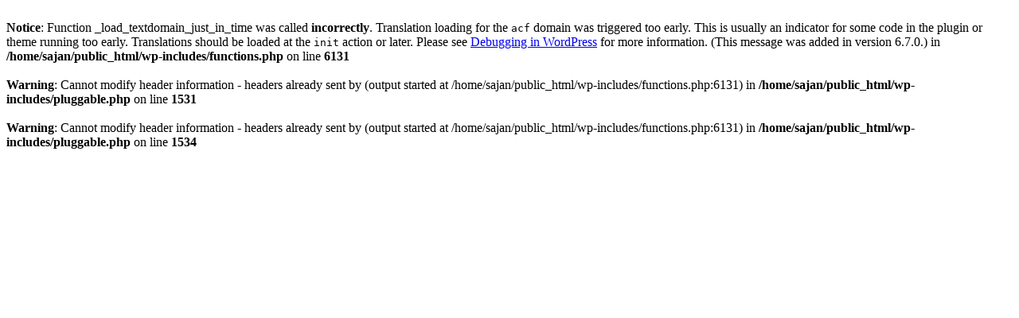

--- FILE ---
content_type: text/html; charset=UTF-8
request_url: https://www.sajanandcompany.com/whyus.php
body_size: 471
content:
<br />
<b>Notice</b>:  Function _load_textdomain_just_in_time was called <strong>incorrectly</strong>. Translation loading for the <code>acf</code> domain was triggered too early. This is usually an indicator for some code in the plugin or theme running too early. Translations should be loaded at the <code>init</code> action or later. Please see <a href="https://developer.wordpress.org/advanced-administration/debug/debug-wordpress/">Debugging in WordPress</a> for more information. (This message was added in version 6.7.0.) in <b>/home/sajan/public_html/wp-includes/functions.php</b> on line <b>6131</b><br />
<br />
<b>Warning</b>:  Cannot modify header information - headers already sent by (output started at /home/sajan/public_html/wp-includes/functions.php:6131) in <b>/home/sajan/public_html/wp-includes/pluggable.php</b> on line <b>1531</b><br />
<br />
<b>Warning</b>:  Cannot modify header information - headers already sent by (output started at /home/sajan/public_html/wp-includes/functions.php:6131) in <b>/home/sajan/public_html/wp-includes/pluggable.php</b> on line <b>1534</b><br />
